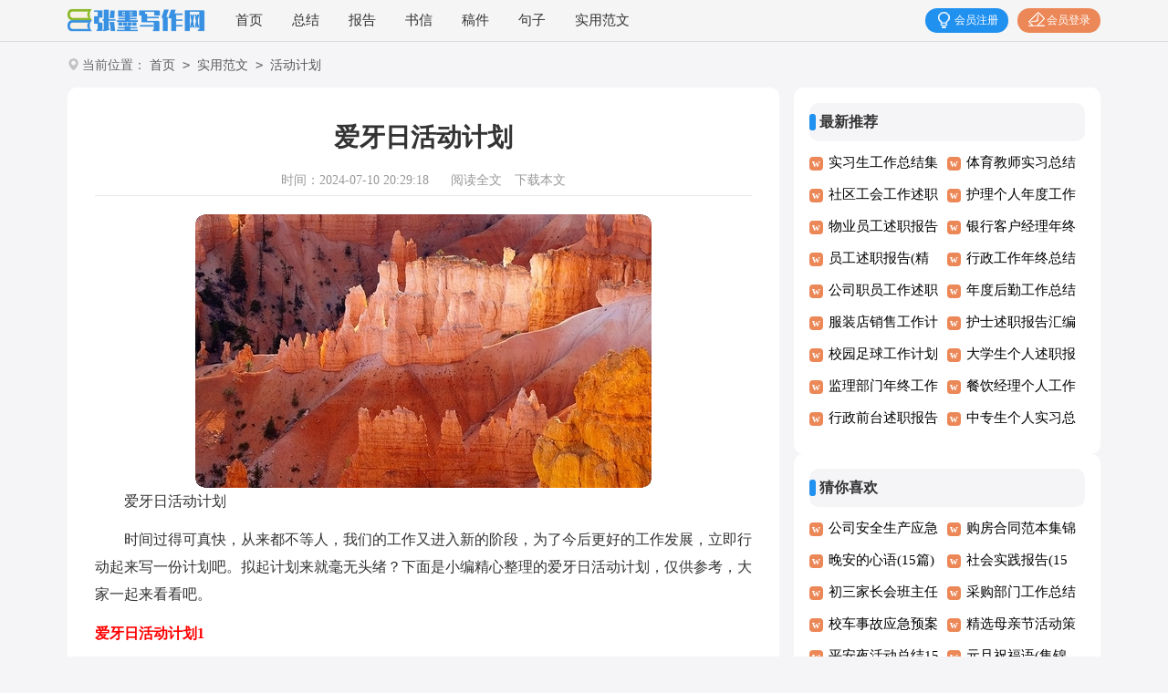

--- FILE ---
content_type: text/html; charset=utf-8
request_url: https://www.zhangmj.com/shiyongfanwen/huodongjihua/22247.html
body_size: 9746
content:
<!DOCTYPE html>
<html>
<head>
    <meta charset="UTF-8">
    <meta name="viewport" content="width=device-width, initial-scale=1.0, maximum-scale=1.0, user-scalable=no"/>
    <meta name="apple-mobile-web-app-capable" content="yes"/>
    <meta name="format-detection" content="telephone=no">
    <title>爱牙日活动计划-张墨写作网</title>
    <meta name="keywords" content="爱牙日,计划,活动 ">
    <meta name="description" content="爱牙日活动计划时间过得可真快，从来都不等人，我们的工作又进入新的阶段，为了今后更好的工作发展，立即行动起来写一份计划吧。拟起计划来就毫无头绪？下面是小编精心整理的爱牙日活">
    <link rel="stylesheet" href="https://www.zhangmj.com/static/css/article.css">
    <link rel="stylesheet" href="https://www.zhangmj.com/static/css/base.css">
    <!--[if IE]>
    <link rel="stylesheet" href="https://www.zhangmj.com/static/css/article.ie.css">
    <![endif]-->
<script>
function onKeyDown(){
if ((event.keyCode==116)||(window.event.ctrlKey)||(window.event.shiftKey)||(event.keyCode==122)){
event.keyCode=0;
event.returnValue=false;
}}
</script>
</head>
<body onkeydown="onKeyDown()" oncontextmenu="return false" onselectstart="return false" ondragstart="return false">
<div class="header">
    <div class="header_box">
        <a href="https://www.zhangmj.com/" class="logo"></a>
        <div class="nav">
            <a href="https://www.zhangmj.com/"  title="首页">首页</a>
            <a href="https://www.zhangmj.com/zongjie/"  title="总结">总结</a>
            <a href="https://www.zhangmj.com/baogao/"  title="报告">报告</a>
            <a href="https://www.zhangmj.com/shuxin/"  title="书信">书信</a>
            <a href="https://www.zhangmj.com/gaojian/"  title="稿件">稿件</a>
            <a href="https://www.zhangmj.com/juzi/"  title="句子">句子</a>
            <a href="https://www.zhangmj.com/shiyongfanwen/"  title="实用范文">实用范文</a>
        </div>
        <script src="https://www.zhangmj.com/e/member/login/loginjs.php"></script>
    </div>
</div>
<div class="main">
    <div class="sidebar">当前位置：<a href="https://www.zhangmj.com/">首页</a>&nbsp;<code>></code>&nbsp;<a href="https://www.zhangmj.com/shiyongfanwen/">实用范文</a>&nbsp;<code>></code>&nbsp;<a href="https://www.zhangmj.com/shiyongfanwen/huodongjihua/">活动计划</a></div>
    <div class="main-left">
        <div class="article">
            <h1 class="title">爱牙日活动计划</h1>
            <div class="info">
                <span class="time">时间：2024-07-10 20:29:18</span>
                <span class="sm_after_time"></span>
                <span class="source"><a href="https://www.zhangmj.com/e/class/see.php?classid=65&id=22247&dotop=1" class="jhcdown  hidden-xs" rel="nofollow"  target="_blank">阅读全文</a></span>
                <span class="source"><a tpid="25" href="https://www.zhangmj.com/e/class/see.php?classid=65&id=22247&dotop=2" target="_blank"  class="jhcdown  hidden-xs"  rel="nofollow">下载本文</a></span>
            </div>
            <div class="content">
                <img src="https://img.jihtu.com/upload/7714.jpg" alt="爱牙日活动计划" /><p>爱牙日活动计划</p><p>时间过得可真快，从来都不等人，我们的工作又进入新的阶段，为了今后更好的工作发展，立即行动起来写一份计划吧。拟起计划来就毫无头绪？下面是小编精心整理的爱牙日活动计划，仅供参考，大家一起来看看吧。</p><p style="text-align: center;"></p>
<h2>爱牙日活动计划1</h2>
<p>每年9月20曰是全国爱牙日。为认真贯彻落实区教育局卫生保健所要求，增强我校学生的各个方面的自我保护意识，普及少年儿童的口腔健康教育，同时通过学生向家长传护齿健康知识，让学生从小养成爱护牙齿的好习惯，关注自己的未来。我校决定在全校1—6年级开展校园“爱牙护齿，健康成长”的宣传教育活动。</p><p><strong>一、活动主题：</strong>口腔健康 全身健康</p><p><strong>二、活动时间：</strong>9月14日—9月24日</p><p><strong>三、活动对象：</strong>全校学生</p><p><strong>四、活动内容：</strong></p><p>1、认真做好宣传工作，让护牙理念深入人心。</p><p>利用学校宣传橱窗张贴口腔健康教育宣传图，以班级为单位开展一堂口腔健康知识讲座，宣传“早晚用含氟牙膏刷牙，定期进行口腔检查，少吃甜品和含糖饮料，餐后和零食后及时漱口”的四个好习惯及正确刷牙的方法等。</p><p>2、“口腔健康 全身健康”活动，各班利用班会时间借助相关资料向同学们传播讲解护齿知识，请同学上台向大家介绍关注口腔健康的必要性(队会中各班应把活动主题书写在本班教室的黑板上)。学校利用午休时间向全校播放爱牙知识宣传vcd，各班组织学生收看，并向学生家长发放宣传材料。</p><p>2、“口腔健康 全身健康”国旗下讲话活动。鼓励学生把自己学习到的口腔知识向父母、爷爷、奶奶宣传口腔健康知识。</p><p>3、“口腔健康 全身健康”手抄小报创作活动。以口腔卫生健康和护齿教育为主题，通过活动让队员们查找有关护齿资料，获得护齿保健知识，有利于队员们习惯的养成。充分发挥少先队员的积极性、想象力和写作编辑能力，鼓励队员们把自己学习口腔健康知识的心得体会和自己的护齿经验用漫画形式文字内容表现出来。</p><p>学校将把部分优秀作品分期布置于宣传橱窗。</p><p>手抄报作品的规格为a3纸大小，请务必在作品上注明班级、姓名。 (三至六年级，每班三至五份)</p><p>4、开展“小小牙博士”评选活动。</p><p>通过组织队员向家庭等社会渠道宣传护齿知识，强化队员们的护齿意识，提高口腔健康知识的普及率，使队员们在体验小宣传员的过程中进一步了解护齿的重要性。口腔健康知识讲座之后，要求各班下发“小小牙博士”反馈表，组织队员向家庭等社会渠道宣传护齿知识。队员持此表给家里的爸爸、妈妈、爷爷、奶奶等家人和邻居讲授护齿知识，并请接受过口腔健康知识教育的家人在相应位置写上对于队员教授水平的评价并签上名。最后看哪个队员的评语和签字最多、最好，以此为据进行“小小牙博士”评选。</p><p>要求各班在全面开展的基础上择优评选出8名“小小牙博士”，同时上交8名“小小牙博士”名单及“小小牙博士”反馈表8份。注明所在班级、姓名，于9月末前上交卫生室。</p><p>5、面向全体学生进行一次口腔检查。</p><p>XX区泉园小学卫生室</p><p>20xx年9月</p><h2>爱牙日活动计划2</h2>
<p>20××年9月20日是我国第二十八个全国“爱牙日”，为发挥家庭的优势和作用，提高家庭成员口腔保健意识及对孩子口腔健康的关注程度和能力，也为了进一步普及口腔卫生知识，强化公众对口腔卫生的关注，营造全社会共同参与的良好氛围，特制订“爱牙日”活动实施方案</p><p><strong>一、活动主题</strong></p><p>今年我国爱牙日宣传活动主题是“健康口腔，幸福家庭”</p><p><strong>二、活动时间</strong></p><p>20××年9月20日-20××年9月23日</p><p><strong>三、宣传口号</strong></p><p>1、维护口腔健康，增进全身健康。</p><p>2、爱牙护齿保健康，生命质量有保障。</p><p>3、拥有健康口腔，笑容和谐美丽。</p><p>4、口腔健康是人类文明的标志。</p><p>5、口腔不健康，发音影响大。</p><p>6、早晚刷牙，饭后漱口，牙齿健康。</p><p>7、定期进行口腔健康检查，定期洗牙，远离口腔疾病。</p><p><strong>四、活动地点(待定)</strong></p><p>社区卫生服务中心门前</p><p>主要街道人口密集的地方</p><p>积梅社区卫生服务站门口及~敬老院</p><p><strong>五、活动形式</strong></p><p>1、爱牙日活动期间，在社区卫生服务中心门前张贴宣传画、横幅、营造良好的宣传氛围。</p><p>2、在医院口腔科设立口腔健康咨询点，发放口腔健康宣传资料。</p><p>3、在医院口腔科免费挂号，免费诊疗费。</p><p>4、在主要街道设咨询台，发放宣传单，进行义诊。</p><p>5、同时，加强媒体宣传，以多种形式开展口腔健康教育活动。</p><h2>爱牙日活动计划3</h2>
<p>20××年9月20日是我国第二十八个全国“爱牙日”，为发挥家庭的优势和作用，提高家庭成员口腔保健意识及对孩子口腔健康的关注程度和能力，也为了进一步普及口腔卫生知识，强化公众对口腔卫生的关注，营造全社会共同参与的良好氛围，特制订“爱牙日”活动实施方案。</p><p><strong>一、活动主题</strong></p><p>每年的9月20日为(中国)全国爱牙日。每年的爱牙日都设有主题。那么20××年全国爱牙日主题的主题是什么呢?宣传主题是“定期口腔检查，远离口腔疾病”。</p><p><strong>二、活动时间</strong></p><p>20××年9月18日</p><p><strong>三、宣传口号</strong></p><p>1、维护口腔健康，增进全身健康。</p><p>2、爱牙护齿保健康，生命质量有保障。</p><p>3、拥有健康口腔，笑容和谐美丽。</p><p>4、口腔健康是人类文明的标志。</p><p>5、口腔不健康，发音影响大。</p><p>6、早晚刷牙，饭后漱口，牙齿健康。。</p><p>7、定期进行口腔健康检查，定期洗牙，远离口腔疾病。</p><p><strong>四、活动地点</strong></p><p>奇台农场幼儿园校园内</p><p><strong>五、活动形式</strong></p><p>1、爱牙日活动期间，在奇台农场幼儿园门前张贴宣传画、横幅、宣传展板营造良好的宣传氛围。</p><p>2、在奇台农场幼儿园适当的位置设立口腔健康咨询点，发放口腔健康宣传资料。</p><p>3、在教室和儿童家长及教职工互动健康教育知识，发放宣传单。</p><p>4、并免费进行口腔检查、抢答并发放小礼品及干预工具。</p><p>5、同时，加强媒体宣传，电视广播以多种形式开展口腔健康教育活动。</p><h2>爱牙日活动计划4</h2>
<p>今年9月20曰是第x个全国“爱牙曰”。为认真贯彻落实县教委卫生保健所要求，增强我校学生的各个方面的自我保护意识，普及少年儿童的口腔健康教育，通过学生向家长传播中老年人护齿健康知识，让学生从小养成爱护牙齿的好习惯，关注自己的未来。我校决定在全校1—6年级开展校园“关注中老年人口腔健康”的教育活动。现将具体事宜通知如下：</p><p><strong>一、活动主题：</strong></p><p>关注中老年人口腔健康</p><p><strong>二、活动时间：</strong></p><p>9月16-21日</p><p><strong>三、活动对象：</strong></p><p>1—6年级学生</p><p><strong>四、活动内容：</strong></p><p>1.“关注中老年人口腔健康”活动，参与活动的1—6年级各班主任老师利用9月20日队会课借助相关资料向同学们传播讲解护齿知识，请同学上台向大家介绍关注中老年人口腔健康的必要性（队会中各班应把活动主题书写在本班教室的黑板上）。学校利用午休时间向全校播放爱牙知识宣传vcd，各班组织学生收看，并向学生家长发放宣传材料。</p><p>2.“关注中老年人口腔健康”征文活动。鼓励学生把自己向父母、爷爷、奶奶宣传口腔健康知识的心得体会写成500字左右的小故事，上交学校大队部。</p><p>3.“关注中老年人口腔健康”手抄小报创作活动。号召同学们以关注中老年人口腔卫生健康和护齿教育为主题收集有关资料制作手抄报。内容可包括：口腔护齿的小知识，爱牙护齿的好习惯和不良行为等等。版面以图画和贴画为主辅以文字内容。</p><p><strong>五、活动要求：</strong></p><p>1. 希望参与活动的各班级认真组织落实，让学生在活动受到教育，增长知识，得到锻炼。</p><p>2. 1-2年级每班挑选一张手抄报，3-4年级每班推荐一篇文章，5-6年级每班推荐两篇文章在9月21日前上交学校保健室。</p><h2>爱牙日活动计划5</h2>
<p>20xx年9月20日是第23个全国“爱牙日”，为预防龋齿，提高学生口腔保健意识及口腔健康的关注程度，降低学生口腔疾病发病率。我校开展了“爱牙日”宣传活动。</p><p><strong>一、就今年“爱牙日”的活动主题</strong></p><p>通过摆放宣传展板、广播等形式，重点宣传正确的刷牙方法，是牙齿健康的有效方法。</p><p><strong>二、9月20日开展健康教育讲座</strong></p><p>通过讲座宣传加强学生自我保健意识，做到用正确的方法刷牙，早晚饭后刷牙，使学生养成良好的口腔卫生习惯，定期去医院洁牙，去除牙结石；不偏食，多吃粗粮和含纤维素多的食物。并且保护好自己的牙齿，不用牙齿啃咬过硬的东西，以免导致牙齿松动。并通过学生向家庭宣传口腔健康知识。</p><p><strong>三、9月19日利用班会时间，开展一次以预防龋齿，爱护牙齿为主题的班会。</strong></p><p>目的在于使学生发现自己日常生活中不良的卫生习惯，以及由此造成的不良后果。预防龋齿应自觉摒弃不良卫生习惯。</p><p>通过本次爱牙日宣传活动，使学生掌握了正确的刷牙方法，学会了科学保护牙齿的技能。这次“爱牙日”的健康教育宣传活动向学生传递了口腔保健知识，大大提高了学生的口腔保健知识知晓率，普及了预防龋齿及口腔保健的知识，从而进一步提高了学生的口腔保健意识。</p><h2>爱牙日活动计划6</h2>
<p>第29个全国爱牙日即将来临，口腔保健应从小做起，在学生阶段养成良好的口腔卫生习惯是做好牙防保健的关键，为不断促进学生的口腔健康，增强自我保护意识，提高口腔保健水平，学校决定开展“爱牙日”主题教育。</p><p><strong>一、活动主题：</strong></p><p>“定期口腔检查 远离口腔疾病”</p><p><strong>二、活动时间：</strong></p><p>20xx年9月20日</p><p><strong>三、活动对象：</strong></p><p>全校学生</p><p><strong>四、活动内容：</strong></p><p>1、上一节“爱护牙齿”的健康课和制作黑板报 每班上一节有关“爱护牙齿”的健康课。六年级出一期主题黑板报(9月25日前完成)，通过以上活动引导学生提高认识，掌握方法，从而有效普及口腔保健常识的活动。</p><p>2、组织一节主题班会课</p><p>主题：“定期口腔检查 远离口腔疾病”——爱牙日主题活动。</p><p>内容：以四个护齿好习惯(早晚用含氟牙膏刷牙、餐后零食后咀嚼无糖口香糖、定期进行口腔检查、保持饮食平衡)作为中队课的内容。</p><p>3、举办一次爱牙手抄报比赛</p><p>三—六年级每班至少上交两份学生创作的`手抄报作品。纸张要求：八开纸，作品上交时间：9月23日(星期三)前。</p><p><strong>五、活动要求</strong></p><p>1、高度重视，精心组织。开展口腔保健宣传教育是我校扎实推进争当“四好少年”的一项重要措施，促进少年儿童培养良好习惯、健康快乐成长的重要活动，各班要高度重视，精心组织，将各项活动落到实处，充分发挥好本次活动的积极作用</p><p>2、积极宣传，广泛动员。要加大活动宣传力度，通过各种有效的宣传渠道，积极宣传科学保健知识，让全体少先队员充分了解活动的意义，动员更多的队员积极参加到活动中来。</p><p>3、认真总结，及时报送。活动开展过程中，各班要注意认真搜集、整理各类活动资料，活动结束后，认真总结并按照要求上交学校。</p><p style="text-align: right;">　　20xx年9月18日</p><h2>爱牙日活动计划7</h2>
<p>人们常说眼睛是心灵的窗户，要好好地保护眼睛；而其实这样的重视也同样适用于牙齿，人们应该意识到，作为人体的重要器官，对于牙齿的保护关乎人体的健康。那么就来看看爱牙日宣传活动计划，让我们一起来爱惜自己的牙齿。</p><p><strong>一、活动思想：</strong></p><p>为了进一步普及口腔卫生知识，强化公众对口腔卫生的关注，营造全社会共同参与的良好氛围，特制订“爱牙日”活动实施方案，让学生向家长传播中老年人护齿健康知识，让学生从小养成爱护牙齿的好习惯，关注自己的未来。</p><p><strong>二、活动主题：</strong></p><p>关注中老年人口腔健康</p><p><strong>三、活动时间：</strong></p><p>9月16—21日</p><p><strong>四、活动对象：</strong></p><p>1—6年级学生</p><p><strong>五、活动内容：</strong></p><p>1、“关注中老年人口腔健康”活动，参与活动的1—6年级各班主任老师利用9月20日队会课借助相关资料向同学们传播讲解护齿知识，请同学上台向大家介绍关注中老年人口腔健康的必要性（队会中各班应把活动主题书写在本班教室的黑板上）。学校利用午休时间向全校播放爱牙知识宣传vcd，各班组织学生收看，并向学生家长发放宣传材料。</p><p>2、“关注中老年人口腔健康”征文活动。鼓励学生把自己向父母、爷爷、奶奶宣传口腔健康知识的心得体会写成500字左右的小故事，上交学校大队部。</p><p>3、“关注中老年人口腔健康”手抄小报创作活动。号召同学们以关注中老年人口腔卫生健康和护齿教育为主题收集有关资料制作手抄报。内容可包括：口腔护齿的小知识，爱牙护齿的好习惯和不良行为等等。版面以图画和贴画为主辅以文字内容。</p><p><strong>六、活动要求：</strong></p><p>1、希望参与活动的各班级认真组织落实，让学生在活动受到教育，增长知识，得到锻炼。</p><p>2、1—2年级每班挑选一张手抄报，3—4年级每班推荐一篇文章，5—6年级每班推荐两篇文章，在9月21日前上交学校保健室。</p><h2>爱牙日活动计划8</h2>
<p>今年9月20日是第30个全国“爱牙日”，为了进一晋及口腔卫生知识，强化公众对口腔卫生的关注，营造全社会共同参与的良好氛围，结合我多实际情况，特制定以下传活动计划</p><p><strong>一、活动主题</strong></p><p>健康每一天，从爱牙开始</p><p><strong>二、活动背景</strong></p><p>20xx年全国爱牙日活动就是要所有的人都懂得追求健康首要的是学习和坚持健康的生活方式，要让大家都知道健康的生活从维护口腔健康开始。一颗牙就是一个器官，牙齿健康不仅关系到全身健康的诸多方面、同时也是现代人健康与文明的标志。牙齿一旦出现问题，将会对人们的正常生活造成极大的影响。我们必须把这些最基本的口腔健康知识告诉人们，将这把获取健康的金钥匙交到每个人的手里中。告诉所有人：“健康每一天，从爱牙开始”</p><p><strong>三、活动时间</strong></p><p>20xx年9月15日-9月20日</p><p><strong>四、宣传口号</strong></p><p>（一）维护口腔健康，增进全身健康</p><p>（二）爱护牙齿报健康，生命质量有保障</p><p>（三）拥有健康口腔，笑容和谐美丽</p><p>（四）、口腔健康是人类文明的标志</p><p>（五）早晚刷牙，饭后漱口，牙齿使康</p><p>（六）定期进行们腔检査，定期洗牙，远离口腔疾病</p><p><strong>五、活动内容</strong></p><p>爱牙日活动期间在我院门前设置询台，接受居民健 康咨询，放置两块关于“爱牙日”的宣传画：悬挂“健康每天，从爱牙开始”为内容的条幅：发放“爱牙日”宣传单。</p><p>2、到学校举办一期口腔保健知识讲座及“爱牙日”宣传活 动</p><p>3、各村卫生室开展一次“爱牙日”健康教育宣传活动</p><p>八十四户乡卫生院 20xx年9月21日</p><p>20xx年“爱牙日”活动小结</p><p>20xx年9月20日是第30个全国“爱牙日”，主题是 健康每一天，从爱牙开始”</p><p>口腔疾病是与人的生活状況和行为习惯密切相关的常见病和多发病，影响着人生的健康。我院以“爱牙日”为契机，结合宣传主题，进行了精心准备，给各村及学校下发宣传通知，让他们面向当地居民开展了宣传，在提高他们自身口腔保健能力的同时，密切关注孩子的口保健何题。另一方面，针对适龄学生、联合中、小学同步开展了形式多样的口腔保健能力的同时健教和健康促，引起了我多中、小学生极大 的兴趣。</p><p>宣传日当天集中开展了爱牙日宣传活动，通过健康讲 座、悬挂宣直传横幅、发放宣传材料、进行免费咨询、借助健康教育宣传栏等形式进行了广泛的宣传。这次活动极大地丰富了我乡广大居民的口腔保健知识，帮助我们养成了健康的口腔卫生习惯和就医行为，提高了学校师生的健康行为能 力，有力保护了广大师生的牙齿健康，提高了我们的健康水平。</p>            </div>
            <a href="https://www.zhangmj.com/e/class/see.php?classid=65&id=22247&dotop=2" target="_blank" class="download_card" rel="nofollow">
        <img class="download_card_pic" src="https://www.zhangmj.com/static/img/icon_word.png" alt="">
        <div class="download_card_msg">
            <div class="download_card_title" style="text-decoration:none;">《爱牙日活动计划.doc》</div>
            <div class="download_card_tip">将本文的Word文档下载到电脑，方便收藏和打印</div>
            <div class="download_card_tj">
                <span>推荐度：</span>
<img src="https://www.zhangmj.com/static/img/icon_star.png" alt="">
<img src="https://www.zhangmj.com/static/img/icon_star.png" alt="">
<img src="https://www.zhangmj.com/static/img/icon_star.png" alt="">
<img src="https://www.zhangmj.com/static/img/icon_star.png" alt="">
<img src="https://www.zhangmj.com/static/img/icon_star.png" alt="">
            </div>
        </div>
        <div class="download_card_btn">
            <img src="https://www.zhangmj.com/static/img/down.png" alt="">
            <div class="downlod_btn_right">
                <div>点击下载文档</div>
                <p>文档为doc格式</p>
            </div>
        </div>
    </a>
        </div>
        <div class="related_article_img">
                <div class="related_top"><code>活动计划图文推荐</code></div>
                <ul>
                    <li><a target="_blank" title="小班游戏活动计划15篇" href="https://www.zhangmj.com/shiyongfanwen/huodongjihua/22494.html"><img loading="lazy" src="https://img.jihtu.com/upload/8676.jpg" alt="小班游戏活动计划15篇"><span>小班游戏活动计划15篇</span></a></li>
                    <li><a target="_blank" title="活动计划方案" href="https://www.zhangmj.com/shiyongfanwen/huodongjihua/22318.html"><img loading="lazy" src="https://img.jihtu.com/upload/10523.jpg" alt="活动计划方案"><span>活动计划方案</span></a></li>
                    <li><a target="_blank" title="大学班级活动计划" href="https://www.zhangmj.com/shiyongfanwen/huodongjihua/22307.html"><img loading="lazy" src="https://img.jihtu.com/upload/2564.jpg" alt="大学班级活动计划"><span>大学班级活动计划</span></a></li>
                    <li><a target="_blank" title="幼儿园一日活动计划14篇" href="https://www.zhangmj.com/shiyongfanwen/huodongjihua/22302.html"><img loading="lazy" src="https://img.jihtu.com/upload/6272.jpg" alt="幼儿园一日活动计划14篇"><span>幼儿园一日活动计划14篇</span></a></li>
                </ul>
            </div>
            <div class="related_about">
            <div class="related_about_t"><code>【爱牙日活动计划】相关文章：</code></div>
            <ul>
                <li><a href="https://www.zhangmj.com/shiyongfanwen/huodongjihua/22302.html" target="_blank" title="幼儿园一日活动计划14篇">幼儿园一日活动计划14篇</a></li>
                <li><a href="https://www.zhangmj.com/shiyongfanwen/huodongjihua/22294.html" target="_blank" title="活动的计划书">活动的计划书</a></li>
                <li><a href="https://www.zhangmj.com/shiyongfanwen/huodongjihua/22291.html" target="_blank" title="音乐课外活动计划">音乐课外活动计划</a></li>
                <li><a href="https://www.zhangmj.com/shiyongfanwen/huodongjihua/22292.html" target="_blank" title="关于课外活动计划(10篇)">关于课外活动计划(10篇)</a></li>
                <li><a href="https://www.zhangmj.com/shiyongfanwen/huodongjihua/22288.html" target="_blank" title="体育教研活动计划">体育教研活动计划</a></li>
                <li><a href="https://www.zhangmj.com/shiyongfanwen/huodongjihua/22286.html" target="_blank" title="教师结对帮扶活动计划">教师结对帮扶活动计划</a></li>
                <li><a href="https://www.zhangmj.com/shiyongfanwen/huodongjihua/22278.html" target="_blank" title="声乐兴趣小组活动计划15篇">声乐兴趣小组活动计划15篇</a></li>
                <li><a href="https://www.zhangmj.com/shiyongfanwen/huodongjihua/22276.html" target="_blank" title="关于社团活动计划12篇">关于社团活动计划12篇</a></li>
                <li><a href="https://www.zhangmj.com/shiyongfanwen/huodongjihua/22268.html" target="_blank" title="声乐兴趣小组活动计划(15篇)">声乐兴趣小组活动计划(15篇)</a></li>
                <li><a href="https://www.zhangmj.com/shiyongfanwen/huodongjihua/22264.html" target="_blank" title="班级课外活动计划11篇">班级课外活动计划11篇</a></li>
                <li><a href="https://www.zhangmj.com/shiyongfanwen/huodongjihua/22265.html" target="_blank" title="幼儿园中班游戏活动计划">幼儿园中班游戏活动计划</a></li>
                <li><a href="https://www.zhangmj.com/shiyongfanwen/huodongjihua/22262.html" target="_blank" title="书法兴趣小组活动计划(精选15篇)">书法兴趣小组活动计划(精选15篇)</a></li>
            </ul>
        </div>
        <div class="previous">
            <span class="pre">上一篇：<a href='https://www.zhangmj.com/shiyongfanwen/huodongjihua/22241.html'>班级主题活动计划</a></span>
            <span class="next">下一篇：<a href='https://www.zhangmj.com/shiyongfanwen/huodongjihua/22262.html'>书法兴趣小组活动计划(精选15篇)</a></span>
        </div>
    </div>
    <div class="main-right">
        <div class="right_fix">
            <div class="wanwen_box">
                <div class="wanwen_box_t"><span>最新推荐</span></div>
                <ul>
                    <li><a href="https://www.zhangmj.com/zongjie/shixizongjie/23385.html" target="_blank" title=" 实习生工作总结集锦15篇 "> 实习生工作总结集锦15篇</a></li>
                    <li><a href="https://www.zhangmj.com/zongjie/shixizongjie/23384.html" target="_blank" title=" 体育教师实习总结15篇 "> 体育教师实习总结15篇</a></li>
                    <li><a href="https://www.zhangmj.com/baogao/shuzhibaogao/23383.html" target="_blank" title=" 社区工会工作述职报告 "> 社区工会工作述职报告</a></li>
                    <li><a href="https://www.zhangmj.com/zongjie/nianzhongzongjie/23382.html" target="_blank" title=" 护理个人年度工作总结 "> 护理个人年度工作总结</a></li>
                    <li><a href="https://www.zhangmj.com/baogao/shuzhibaogao/23381.html" target="_blank" title=" 物业员工述职报告(15篇) "> 物业员工述职报告(15篇)</a></li>
                    <li><a href="https://www.zhangmj.com/zongjie/nianzhongzongjie/23380.html" target="_blank" title=" 银行客户经理年终工作总结15篇 "> 银行客户经理年终工作总结15篇</a></li>
                    <li><a href="https://www.zhangmj.com/baogao/shuzhibaogao/23379.html" target="_blank" title=" 员工述职报告(精选15篇) "> 员工述职报告(精选15篇)</a></li>
                    <li><a href="https://www.zhangmj.com/zongjie/gongzuozongjie/23378.html" target="_blank" title=" 行政工作年终总结 "> 行政工作年终总结</a></li>
                    <li><a href="https://www.zhangmj.com/baogao/shuzhibaogao/23377.html" target="_blank" title=" 公司职员工作述职报告 "> 公司职员工作述职报告</a></li>
                    <li><a href="https://www.zhangmj.com/zongjie/gongzuozongjie/23376.html" target="_blank" title=" 年度后勤工作总结 "> 年度后勤工作总结</a></li>
                    <li><a href="https://www.zhangmj.com/shiyongfanwen/gongzuojihua/23375.html" target="_blank" title=" 服装店销售工作计划 "> 服装店销售工作计划</a></li>
                    <li><a href="https://www.zhangmj.com/baogao/shuzhibaogao/23374.html" target="_blank" title=" 护士述职报告汇编15篇 "> 护士述职报告汇编15篇</a></li>
                    <li><a href="https://www.zhangmj.com/shiyongfanwen/gongzuojihua/23373.html" target="_blank" title=" 校园足球工作计划 "> 校园足球工作计划</a></li>
                    <li><a href="https://www.zhangmj.com/baogao/shuzhibaogao/23372.html" target="_blank" title=" 大学生个人述职报告15篇 "> 大学生个人述职报告15篇</a></li>
                    <li><a href="https://www.zhangmj.com/zongjie/bumenzongjie/23371.html" target="_blank" title=" 监理部门年终工作总结 "> 监理部门年终工作总结</a></li>
                    <li><a href="https://www.zhangmj.com/zongjie/gongzuozongjie/23370.html" target="_blank" title=" 餐饮经理个人工作总结 "> 餐饮经理个人工作总结</a></li>
                    <li><a href="https://www.zhangmj.com/baogao/shuzhibaogao/23369.html" target="_blank" title=" 行政前台述职报告12篇 "> 行政前台述职报告12篇</a></li>
                    <li><a href="https://www.zhangmj.com/zongjie/shixizongjie/23368.html" target="_blank" title=" 中专生个人实习总结 "> 中专生个人实习总结</a></li>
                </ul>
            </div>
            <div class="wanwen_box">
                <div class="wanwen_box_t"><span>猜你喜欢</span></div>
                <ul>
                    <li><a href="https://www.zhangmj.com/shiyongfanwen/yingjiyuan/2497.html" target="_blank" title="公司安全生产应急预案">公司安全生产应急预案</a></li>
                    <li><a href="https://www.zhangmj.com/shiyongfanwen/goufanghetong/189.html" target="_blank" title="购房合同范本集锦15篇">购房合同范本集锦15篇</a></li>
                    <li><a href="https://www.zhangmj.com/juzi/xinyu/2635.html" target="_blank" title="晚安的心语(15篇)">晚安的心语(15篇)</a></li>
                    <li><a href="https://www.zhangmj.com/baogao/shijianbaogao/361.html" target="_blank" title="社会实践报告(15篇)">社会实践报告(15篇)</a></li>
                    <li><a href="https://www.zhangmj.com/gaojian/jianghuagao/24.html" target="_blank" title="初三家长会班主任讲话稿">初三家长会班主任讲话稿</a></li>
                    <li><a href="https://www.zhangmj.com/zongjie/bumenzongjie/2098.html" target="_blank" title="采购部门工作总结15篇">采购部门工作总结15篇</a></li>
                    <li><a href="https://www.zhangmj.com/shiyongfanwen/yingjiyuan/1232.html" target="_blank" title="校车事故应急预案">校车事故应急预案</a></li>
                    <li><a href="https://www.zhangmj.com/shiyongfanwen/huodongcehua/2928.html" target="_blank" title="精选母亲节活动策划四篇">精选母亲节活动策划四篇</a></li>
                    <li><a href="https://www.zhangmj.com/zongjie/huodongzongjie/1759.html" target="_blank" title="平安夜活动总结15篇">平安夜活动总结15篇</a></li>
                    <li><a href="https://www.zhangmj.com/juzi/zhufuyu/11.html" target="_blank" title="元旦祝福语(集锦15篇)">元旦祝福语(集锦15篇)</a></li>
                    <li><a href="https://www.zhangmj.com/baogao/shijianbaogao/" title="实践报告" target="_blank">实践报告</a></li>
                    <li><a href="https://www.zhangmj.com/shuxin/jianyishu/" title="建议书" target="_blank">建议书</a></li>
                    <li><a href="https://www.zhangmj.com/shiyongfanwen/gongzuojihua/" title="工作计划" target="_blank">工作计划</a></li>
                    <li><a href="https://www.zhangmj.com/juzi/wenhouyu/" title="问候语" target="_blank">问候语</a></li>
                    <li><a href="https://www.zhangmj.com/shiyongfanwen/goufanghetong/" title="购房合同" target="_blank">购房合同</a></li>
                    <li><a href="https://www.zhangmj.com/juzi/zhufuyu/" title="祝福语" target="_blank">祝福语</a></li>
                </ul>
            </div>        </div>
    </div>
</div>
</div>
<div class="related_article"></div>
<div class="footer">
    <p>Copyright © 2024 <a target="_blank" title="张墨写作网" href="https://www.zhangmj.com/">张墨写作网</a> www.zhangmj.com 版权所有</p>
</div>
</body>
</html>

--- FILE ---
content_type: text/css
request_url: https://www.zhangmj.com/static/css/article.ie.css
body_size: 1866
content:
@charset "gb2312";
body, div, dl, dt, dd, ul, ol, li, h1, h2, h3, h4, h5, h6, pre, form, fieldset, input, textarea, p, blockquote, th, td {margin: 0;padding: 0;}
table {border-collapse: collapse;border-spacing: 0;width: 100%;line-height: 30px;}
td {line-height: 30px;}
fieldset, img {border: 0 none;}
address,caption,cite,code,dfn,em,th,var{font-style:normal;font-weight:normal}
ol, ul ,li{list-style: none outside none;}
caption, th {text-align: left;}
h1, h2, h3, h4, h5, h6 {font-size: 100%;font-weight: normal;}
a {color: #000;text-decoration: none;font-size: 15px;}
a:hover {text-decoration: underline;}
body,input,button,textarea,select{font-size: 12px;}
u{text-decoration:none;}
body{background: #f5f5f8;}
/*header*/
.header{height: 45px;margin:0 auto;line-height: 45px;background: #f5f5f5;border-bottom: 1px solid #dcdcdc;}
.header_box{width: 1132px;margin:0 auto;overflow: hidden;}
.logo{width: 152px;height: 31px;background: url(../img/ico.png) no-repeat;float: left;margin-top: 8px;background-size: 100%;}
.kouhao{width: 137px;height: 35px;background: url("../img/kouhao.png") no-repeat;float: left;margin-top: 9px;margin-left: 17px;display: none;}
.header .nav{float: left;}
.header .nav a{float: left;margin-left: 32px;font-size: 15px;color: #333;}
.rougao{float: right;margin-top: 9px;}
.rougao a{float: right;font-size: 12px;margin-left: 10px;width: 91px;height: 27px;background-color: #2191f0;border-radius: 17px;color: #fff;line-height: 27px;}
.rougao .tg{margin-left:0;}
.rougao .tg i{width: 21px;height: 29px;display: block;background: url("../img/ico.png") -41px -53px no-repeat;margin: 0px 0px 1px 11px;float: left;}
.rougao .jianyi{background: #ec8858;color:#fff;}
.rougao .jianyi i{float: left;width: 26px;height: 27px;display: block;background: url(../img/ico.png) -58px -54px no-repeat;margin: 0px 0 0px 6px;}

.main{width: 1132px;margin: auto;}
/*sidebar*/
.sidebar{width: 100%;float: left;line-height: 30px;font-size: 14px;color: #666;height: 30px;overflow: hidden;padding: 10px 0;}
.sidebar a{color: #585858;padding: 0 4px;font-size: 14px;}
.sidebar span{color: #585858;font-size: 14px;}
.sidebar:before{content:"";width: 16px;height: 17px;background: url(../img/ico.png) -84px -58px no-repeat;margin-top: 6px;float: left;}

.main-left{width: 720px;float: left;background-color: #fff;border-radius: 10px;padding: 30px 30px;}
.article{background-color: #fff;width: 100%;}
.content{margin-top: 20px;line-height: 30px;font-size: 15px;}
.content p{font-size: 16px;line-height: 30px;margin-bottom: 12px;color: #333;}
.title{line-height: 30px;font-size: 28px;margin: 10px 0;text-align: center;font-weight: 700;color: #333;}
.info a{color: #999;font-size: 14px;}
.info span{padding: 0 5px;}
.info{height: 33px;line-height: 33px;margin: 0 auto;text-align: center;padding-top: 5px;margin-bottom: 10px;color: #999;font-size: 14px;width: 100%;border-bottom: 1px solid #e8e8e8;}
.related_article_img{float: left;width: 100%;}
.related_article_img .related_top{height: 30px;width: 100%;border-bottom: 1px solid #EEE;}
.related_article_img .related_top code{float: left;font-size: 18px;height: 30px;line-height: 30px;color: #333;background: #fff;border-bottom: 2px solid #1c1c1c;font-family: initial;font-weight: 700;}
.related_article_img ul{margin-top: 13px;width: 100%;float:left;}
.related_article_img li{overflow: hidden;width: 156px;height: 127px;float: left;margin-right: 1px;margin-left: 10px;text-align: center;}
.related_article_img li a:hover span{text-decoration: underline;}
.related_article_img li a img{height: 104px;float: left;width: 100%;border: 1px solid #ddd;}
.related_article_img li a span{float: left;height: 24px;width: 100%;line-height: 24px;font-size: 16px;color: #2965b1;overflow: hidden;}

/*related_article*/
.related_about{width: 100%;float: left;overflow: hidden;padding-top: 15px;margin-bottom: 10px;}
.related_about .related_about_t{float: left;width: 100%;height: 28px;line-height: 28px;color: #494949;font-size: 16px;border-bottom: 1px solid #EEE;margin-bottom: 10px;}
.related_about .related_about_t code{color: #000;font-size: 18px;float: left;font-family: inherit;border-bottom: 2px solid #000;font-weight: 700;}
.related_about ul{float: left;width: 100%;}
.related_about li{float: left;width: 50%;height: 30px;font-size: 16px;overflow: hidden;line-height: 30px;}
.related_about li a{font-size: 16px;color: #2965b1;}
.related_about li a:before{float: left;content: "";width: 3px;height: 3px;background: #000;margin-top: 14px;margin-right: 5px;}
.related_about li a:hover{color: #000;}
.previous{display: inline-block;width: 100%;}
.previous a{color: #333;}
.previous span{display: inline-block;font-size: 14px;line-height: 32px;height: 30px;overflow: hidden;width: 49%;}
.next{text-align: right;}
.right_fixed {top: 0;width: 336px;position: fixed!important;}
.main-right{float:right;width: 336px;}
.wanwen_box{float: left;width: 90%;background: #fff;border-radius: 10px;padding: 5%;}
.wanwen_box_t{height: 42px;line-height: 42px;font-size: 16px;float: left;width: 100%;background: #f5f5f8;font-weight: 700;border-radius: 10px;color: #333;margin-bottom: 6px;}
.wanwen_box_t:before{content:"";float: left;width: 7px;background: #2191f0;margin-right: 4px;height: 18px;margin-top: 12px;border-radius: 10px;}
.wanwen_box ul{float: left;width: 100%;margin-bottom: 5px;}
.wanwen_box ul li{float: left;width: 50%;line-height: 35px;height: 35px;overflow: hidden;}
.wanwen_box ul li a{font-size: 15px;width: 82%;float: left;}
.wanwen_box ul li:before{content:"w";line-height: 15px;color: #ffffff;width: 15px;height: 15px;text-align: center;float: left;margin-top: 11px;margin-right: 6px;background: #ec8858;font-family: inherit;font-weight: 700;font-size: 12px;border-radius: 4px;}
u{text-decoration:none;}
.content a{font-size: 16px;}
.content h2,.content h2 a,.content h2 a u{text-decoration: none;font-size: 16px;text-align: left;font-weight: bold;line-height: 31px;clear: both;color: #ff0000;margin-bottom:15px;}
.content img{max-width: 100%!important;height: auto!important;}
.content p{text-indent: 2em;}
.content img {display: block;margin: 0 auto;border-radius: 10px;}
.content em {background: url(../img/bolang.png) 100% 100% repeat-x;padding-bottom: 4px;color: red;font-weight: bold;}
.after_height_light~p a {color: #2965b1 !important;}


.footer{background-color: #272727;float: left;width: 100%;text-align: center;padding: 8px 0;margin-top: 20px;}
.footer a{line-height: 24px;color: #bbbbbb;font-size: 12px;padding: 0 4px;}
.footer p{line-height: 24px;color: #bbbbbb;font-size: 12px;}
.footer p a:hover{color:red;}